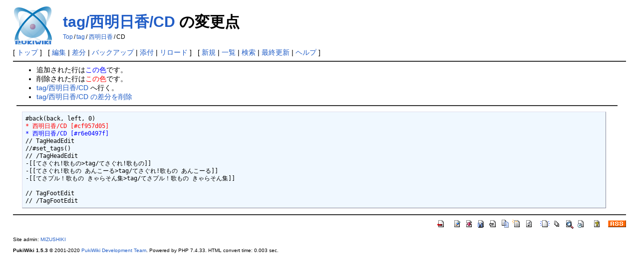

--- FILE ---
content_type: text/html; charset=EUC-JP
request_url: http://timetag.main.jp/pukiwiki/index.php?cmd=diff&page=tag/%C0%BE%CC%C0%C6%FC%B9%E1/CD
body_size: 1957
content:
<!DOCTYPE html>
<html lang="ja">
<head>
 <meta http-equiv="Content-Type" content="text/html; charset=EUC-JP" />
 <meta name="viewport" content="width=device-width, initial-scale=1.0" />
 <meta name="robots" content="NOINDEX,NOFOLLOW" />
 <title>tag/西明日香/CD の変更点 - PukiWiki</title>

 <link rel="SHORTCUT ICON" href="" />
 <link rel="stylesheet" type="text/css" href="skin/pukiwiki.css" />
 <link rel="alternate" type="application/rss+xml" title="RSS" href="index.php?cmd=rss" /> <script type="text/javascript" src="skin/main.js" defer></script>
 <script type="text/javascript" src="skin/search2.js" defer></script>

</head>
<body>
<div id="pukiwiki-site-properties" style="display:none;">
<input type="hidden" class="site-props" value="{&quot;is_utf8&quot;:false,&quot;json_enabled&quot;:true,&quot;show_passage&quot;:true,&quot;base_uri_pathname&quot;:&quot;/pukiwiki/index.php&quot;,&quot;base_uri_absolute&quot;:&quot;http://timetag.main.jp/pukiwiki/index.php&quot;}" />
<input type="hidden" class="plugin-name" value="diff" />
<input type="hidden" class="page-name" value="tag/西明日香/CD" />
<input type="hidden" class="page-in-edit" value="false" />
<input type="hidden" class="ticketlink-def" value="[]" />



<input type="hidden" class="topicpath-links" value="" />
</div><div id="header">
 <a href="index.php"><img id="logo" src="image/pukiwiki.png" width="80" height="80" alt="[PukiWiki]" title="[PukiWiki]" /></a>

 <h1 class="title"><a href="index.php?plugin=related&amp;page=tag%2F%C0%BE%CC%C0%C6%FC%B9%E1%2FCD">tag/西明日香/CD</a>  の変更点</h1>

    <span class="small">
   <span class="topicpath-top"><a href="index.php?FrontPage" title="FrontPage" class="link_page_passage" data-mtime="2025-07-23T18:53:14+09:00">Top</a><span class="topicpath-slash">/</span></span><a href="index.php?tag">tag</a><span class="topicpath-slash">/</span><a href="index.php?tag/%C0%BE%CC%C0%C6%FC%B9%E1">西明日香</a><span class="topicpath-slash">/</span>CD   </span>
 
</div>

<div id="navigator">
 [ <a href="index.php" >トップ</a> ] &nbsp;

 [
 	<a href="index.php?cmd=edit&amp;page=tag/%C0%BE%CC%C0%C6%FC%B9%E1/CD" >編集</a> |
	  <a href="index.php?cmd=diff&amp;page=tag/%C0%BE%CC%C0%C6%FC%B9%E1/CD" >差分</a> 	| <a href="index.php?cmd=backup&amp;page=tag/%C0%BE%CC%C0%C6%FC%B9%E1/CD" >バックアップ</a>  	| <a href="index.php?plugin=attach&amp;pcmd=upload&amp;page=tag/%C0%BE%CC%C0%C6%FC%B9%E1/CD" >添付</a>  | <a href="index.php?tag/%C0%BE%CC%C0%C6%FC%B9%E1/CD" >リロード</a> ] &nbsp;

 [
 	<a href="index.php?plugin=newpage&amp;refer=tag/%C0%BE%CC%C0%C6%FC%B9%E1/CD" >新規</a> |
    <a href="index.php?cmd=list" >一覧</a>  | <a href="index.php?cmd=search" >検索</a> | <a href="index.php?RecentChanges" >最終更新</a> | <a href="index.php?Help" >ヘルプ</a> ]

</div>

<hr class="full_hr" /><div id="body"><ul>
<li>追加された行は<span class="diff_added">この色</span>です。</li>
<li>削除された行は<span class="diff_removed">この色</span>です。</li>
 <li><a href="index.php?tag/%C0%BE%CC%C0%C6%FC%B9%E1/CD">tag/西明日香/CD</a> へ行く。</li>
<li><a href="index.php?cmd=diff&amp;action=delete&amp;page=tag/%C0%BE%CC%C0%C6%FC%B9%E1/CD">tag/西明日香/CD の差分を削除</a></li>
</ul>
<hr class="full_hr" /><pre>#back(back, left, 0)
<span class="diff_removed">* 西明日香/CD [#cf957d05]</span>
<span class="diff_added"  >* 西明日香/CD [#r6e0497f]</span>
// TagHeadEdit
//#set_tags()
// /TagHeadEdit
-[[てさぐれ!歌もの&gt;tag/てさぐれ!歌もの]]
-[[てさぐれ!歌もの あんこーる&gt;tag/てさぐれ!歌もの あんこーる]]
-[[てさプル！歌もの きゃらそん集&gt;tag/てさプル！歌もの きゃらそん集]]

// TagFootEdit
// /TagFootEdit
</pre>
</div>



<hr class="full_hr" />
<!-- Toolbar -->
<div id="toolbar">
 <a href="index.php"><img src="image/top.png" width="20" height="20" alt="トップ" title="トップ" /></a>
 &nbsp;
 	<a href="index.php?cmd=edit&amp;page=tag/%C0%BE%CC%C0%C6%FC%B9%E1/CD"><img src="image/edit.png" width="20" height="20" alt="編集" title="編集" /></a>	  <a href="index.php?cmd=diff&amp;page=tag/%C0%BE%CC%C0%C6%FC%B9%E1/CD"><img src="image/diff.png" width="20" height="20" alt="差分" title="差分" /></a>	<a href="index.php?cmd=backup&amp;page=tag/%C0%BE%CC%C0%C6%FC%B9%E1/CD"><img src="image/backup.png" width="20" height="20" alt="バックアップ" title="バックアップ" /></a>			<a href="index.php?plugin=attach&amp;pcmd=upload&amp;page=tag/%C0%BE%CC%C0%C6%FC%B9%E1/CD"><img src="image/file.png" width="20" height="20" alt="添付" title="添付" /></a>		<a href="index.php?plugin=template&amp;refer=tag/%C0%BE%CC%C0%C6%FC%B9%E1/CD"><img src="image/copy.png" width="20" height="20" alt="複製" title="複製" /></a>	<a href="index.php?plugin=rename&amp;refer=tag/%C0%BE%CC%C0%C6%FC%B9%E1/CD"><img src="image/rename.png" width="20" height="20" alt="名前変更" title="名前変更" /></a> <a href="index.php?tag/%C0%BE%CC%C0%C6%FC%B9%E1/CD"><img src="image/reload.png" width="20" height="20" alt="リロード" title="リロード" /></a> &nbsp;
	<a href="index.php?plugin=newpage&amp;refer=tag/%C0%BE%CC%C0%C6%FC%B9%E1/CD"><img src="image/new.png" width="20" height="20" alt="新規" title="新規" /></a> <a href="index.php?cmd=list"><img src="image/list.png" width="20" height="20" alt="一覧" title="一覧" /></a> <a href="index.php?cmd=search"><img src="image/search.png" width="20" height="20" alt="検索" title="検索" /></a> <a href="index.php?RecentChanges"><img src="image/recentchanges.png" width="20" height="20" alt="最終更新" title="最終更新" /></a> &nbsp; <a href="index.php?Help"><img src="image/help.png" width="20" height="20" alt="ヘルプ" title="ヘルプ" /></a> &nbsp; <a href="index.php?cmd=rss&amp;ver=1.0"><img src="image/rss.png" width="36" height="14" alt="最終更新のRSS" title="最終更新のRSS" /></a></div>



<div id="footer">
 Site admin: <a href="http://suwa.pupu.jp/index.html">MIZUSHIKI</a>
 <p>
 <strong>PukiWiki 1.5.3</strong> &copy; 2001-2020 <a href="https://pukiwiki.osdn.jp/">PukiWiki Development Team</a>.
 Powered by PHP 7.4.33. HTML convert time: 0.003 sec.
 </p>
</div>
</body>
</html>
